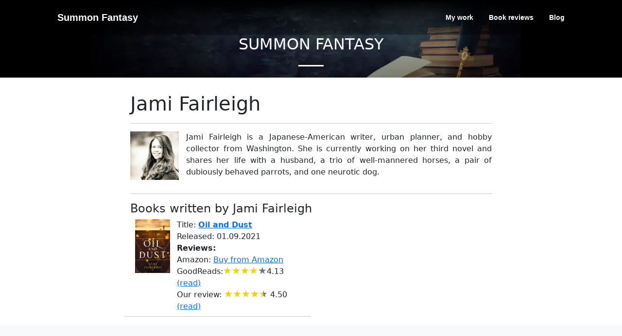

--- FILE ---
content_type: text/html; charset=utf-8
request_url: https://www.summonfantasy.com/authors/jami-fairleigh
body_size: 3328
content:
<!DOCTYPE html>
<html lang="en">
<head>
    <meta charset="utf-8" />
    <meta http-equiv="X-UA-Compatible" content="IE=edge">
    <meta name="viewport" content="width=device-width, initial-scale=1, shrink-to-fit=no" />
    <meta http-equiv="Expires" content="30" />
    <link rel="alternate" hreflang="en" href="https://www.summonfantasy.com/authors/jami-fairleigh">
    <link rel="alternate" hreflang="x-default" href="https://www.summonfantasy.com/authors/jami-fairleigh">
    <link rel="canonical" href="https://www.summonfantasy.com/authors/jami-fairleigh">

    <title>Summonfantasy about author Jami Fairleigh</title>
    <meta name="description" content="Read information about the author Jami Fairleigh" />

    <meta name="yandex-verification" content="d017052d67799338" />
    <meta name="twitter:title" content="Summonfantasy about author Jami Fairleigh">
    <META name="twitter:site" content="https://www.summonfantasy.com/authors/jami-fairleigh">
    <meta name="twitter:card" content="summary_large_image">
    <meta name="og:url" content="https://www.summonfantasy.com/authors/jami-fairleigh">
    <meta name="og:title" content="Summonfantasy about author Jami Fairleigh" />
    <meta name="og:description" content="Summonfantasy about author Jami Fairleigh" />
    <meta name="og:image" content="https://www.summonfantasy.com/uploads/0f7d6063-66e2-48dd-bb91-f44d97115b46_aut.webp" />
    <meta name="og:type" content="article" />
    <meta property="og:url" content="https://www.summonfantasy.com/authors/jami-fairleigh">
    <meta property="og:title" content="Summonfantasy about author Jami Fairleigh" />
    <meta property="og:description" content="Read information about the author Jami Fairleigh" />
    <meta property="og:image" content="https://www.summonfantasy.com/uploads/0f7d6063-66e2-48dd-bb91-f44d97115b46_aut.webp" />
    <meta name="twitter:description" content="Read information about the author Jami Fairleigh" />
    <meta name="twitter:image" content="https://www.summonfantasy.com/uploads/0f7d6063-66e2-48dd-bb91-f44d97115b46_aut.webp" />
    <meta name="google-site-verification" content="aNWdV9atyPVzG0HP6fJL91m7Cs_Ap7Y_Acpy6aMaj_Q" />
    <meta name="author" content="Anca Antoci" />
    <link rel="icon" type="image/x-icon" href="/favicon.ico" />
    <link rel="apple-touch-icon" sizes="180x180" href="/apple-touch-icon.png">
    <link rel="icon" type="image/png" sizes="32x32" href="/favicon-32x32.png">
    <link rel="icon" type="image/png" sizes="16x16" href="/favicon-16x16.png">
    <link href="/Content/styles.pure.css" rel="stylesheet" />
    <style>
        .bookCover {
            width: 150px;
            max-width: 100%;
            height: 200px;
            background-size: contain;
            background-repeat: no-repeat;
            background-position: 0 0;
            margin: 0px 15px 0px 10px;
            float: left;
        }
    </style>
</head>

<body id="page-top">
    <!-- Navigation-->
    <nav class="navbar navbar-expand-lg navbar-dark fixed-top py-3" id="mainNav">
        <div class="container px-4 px-lg-5">
            <a class="navbar-brand" href="/">Summon Fantasy</a>
            <button class="navbar-toggler" type="button" data-bs-toggle="collapse" data-bs-target="#navbarResponsive" onclick="displayMenu(event)" aria-controls="navbarResponsive" aria-expanded="false" aria-label="Toggle navigation">
                <span class="navbar-toggler-icon"></span>
            </button>


            <div class="navbar-collapse collapse" id="navbarResponsive">
                <ul class="navbar-nav ms-auto my-2 my-lg-0">
                    <li class="nav-item"><a class="nav-link" href="/home/mywork">My work</a></li>
                    <li class="nav-item"><a class="nav-link" href="/reviews">Book reviews</a></li>
                    <li class="nav-item"><a class="nav-link" href="/blog">Blog</a></li>
                </ul>
            </div>
        </div>
    </nav>
    <div>
        



<header class="masthead">
    <div class="container px-4 px-lg-5 h-100">
        <div class="row gx-4 gx-lg-5 h-100 align-items-center justify-content-center text-center">
            <div class="col-lg-8 align-self-end">
                <h2 class="text-white font-weight-bold">SUMMON FANTASY</h2>
                <hr class="divider" />
            </div>
            <div class="col-lg-8 align-self-baseline">
                <p class="text-white-75 mb-5">About Authors</p>
                
            </div>
        </div>
    </div>
</header>

<div class="container blogdiv" style="padding-top:30px;background-color:white">
    <section>


        <div class="row gx-0 post-content">
            <div class="col-lg-2 col-xs-0 col-md-0">

            </div>
            <div class="col-lg-8 col-md-12">
               


                <div class="row">
                    <div class="col-12">
                        <h1 name="title">Jami Fairleigh</h1>
                        <hr />
                        <p style="text-align:justify">
                            <img src="/uploads/0f7d6063-66e2-48dd-bb91-f44d97115b46_aut.webp" alt="Photo of author: Jami Fairleigh" style="width: 100px; height: auto; float: left;  margin: 0px 15px 0px 0px;" />
                            Jami Fairleigh is a Japanese-American writer, urban planner, and hobby collector from Washington. She is currently working on her third novel and shares her life with a husband, a trio of well-mannered horses, a pair of dubiously behaved parrots, and one neurotic dog.
                        </p>

                   

                    </div>
                  

                </div>
                <hr />
                <h4 name="subtitle">Books written by Jami Fairleigh</h4>
                <div class="row">

                        <div class="col-md-6">



<div class="row">
    <div class="col-md-3 col-3">
        <div class="bookCover" style="background-image: url('/uploads/d458ae55-e0da-4df3-b7e3-f641b5d45e1f.webp')">
        </div>

    </div>
    <div class="col-md-9 col-9">
        <span>Title: <a href="/books/oil-and-dust-jami-fairleigh" title="Book details page for Oil and Dust"><b>Oil and Dust</b></a></span>
        <br />


        <span>Released: 01.09.2021</span>
        <br />
        <span>
            <b>Reviews: </b> <br />
            Amazon:
        </span> 
        <a target="_blank" href="https://www.amazon.ca/Oil-Dust-Elemental-Artist-Book-ebook/dp/B099184BPS?tag=wbdtech-20" title="Amazon buy page for book Oil and Dust">Buy from Amazon</a>
        <br />
        <span>   GoodReads:</span><div class="Stars" style="--rating: 4.13;font-size:20px"></div><span>4.13</span>
        <a target="_blank" href="https://www.goodreads.com/book/show/58533263-oil-and-dust" title="Goodreads review page for book Oil and Dust">(read)</a>
        <br />
        <span>
            Our review:
                <div class="Stars" style="--rating: 4.50;font-size:20px"></div>
                <span>4.50</span>
                <a href="/reviews/oil-and-dust-by-jami-fairleigh-book-review" title="SummonFantasy review page for book Oil and Dust">(read)</a>


        </span>


    </div>
    <hr />
</div>                        </div>

                </div>

                


            </div>
            <div class="col-lg-2 col-xs-0 col-md-0 ">

            </div>

        </div>






    </section>
</div>


    </div>


    <!-- Footer-->
    <footer class="bg-light py-5">

        <div class="container px-4 px-lg-5  pagefooter">
            <div class="row">
                <div class="col-md-4" style="margin-top:10px">

                    <div class=" mb-3">
                        <span> <b>Anca Antoci - SummonFantasy</b></span>
                        <hr />
                        <p>
                            I'm Anca Antoci and I write about supernatural creatures, mystery, and adventure with a hint of romance. On my blog, I recommend books, post reviews, and updates on my work.
                        </p>
                    </div>
                    <div class="footer-social-media d-flex">
                        <a href="https://www.facebook.com/summonfantasy" title="summonfantasy facebook" target="_blank">
                            <div class="item">
                                <img src="/Content/assets/icons/facebook.svg" alt="contact us on facebook" style="width:1em;height:1em;" />
                            </div>
                        </a>
                        <a href="https://twitter.com/ancaantoci" title="summonfantasy twitter" target="_blank">
                            <div class="item">
                                <img src="/Content/assets/icons/twitter.svg" alt="contact us on twitter" style="width:1em;height:1em;" />
                            </div>
                        </a>
                        <a href="https://www.instagram.com/summon_fantasy/" title="summonfantasy instagram" target="_blank">
                            <div class="item">
                                <img src="/Content/assets/icons/instagram.svg" alt="contact us on instagram" style="width:1em;height:1em;" />
                            </div>
                        </a>
                        <a href="https://pinterest.com/summonfantasy" title="summonfantasy pinterest" target="_blank">
                            <div class="item">
                                <img src="/Content/assets/icons/pinterest.svg" alt="contact us on pinterest" style="width:1em;height:1em;" />
                            </div>
                        </a>
                        <a href="https://medium.com/@ancaantoci" title="Anca antoci on medium" target="_blank">
                            <div class="item">
                                <img src="/Content/assets/icons/medium.svg" alt="contact us on pinterest" style="width:1em;height:1em;" />
                            </div>
                        </a>
                        <a rel="me" href="https://booktoot.club/@AncaAntoci" title="Anca Antoci on Mastodon" target="_blank">
                            <div class="item">
                                <img src="/Content/assets/icons/mastodon.svg" alt="contact us on mastodon" style="width:1em;height:1em;" />
                            </div>
                        </a>
                    </div>
                </div>
                <div class="col-md-4" style="margin-top:10px">
                    <span> <b>Explore</b></span>
                    <hr />
                    <a href="/page/about-me">About me</a><br />
                    <a href="/home/mywork">My work</a><br />
                    <a href="/blog">Blog</a><br />
                    <a href="https://summonfantasy.eo.page/xvhgp" target="_blank">Newsletter</a>

                </div>
                <div class=" col-md-4" style="margin-top:10px">
                    <span> <b>Community</b></span>
                    <hr />
                    <a href="/reviews">Book reviews</a><br />
                    <a href="/page/review-policy" target="_blank">Review policy</a><br />
                    <a href="https://www.facebook.com/groups/fantasyforagers" target="_blank">Facebook group</a><br />
                    <a href="/home/contact">Contact page</a>
                </div>

            </div>

        </div>
    </footer>

    <div class="copy-footer">
        <div class="container">
            <div class="row">
                <div class="col   d-flex justify-content-between">
                    <div class="copyright">
                        <p>Copyright &copy; <span><a href="https://www.whiteboard.tech/" title="Whiteboard Tech website">Whiteboard</a></span>, 2018-2026 . All rights reserved.</p>
                    </div>
                    <div class="some-links">
                        <a href="/page/terms-and-conditions" title="SummonFantasy terms and conditions">Terms and conditions</a>

                    </div>
                </div>
            </div>
        </div>
    </div>
    <script src="/bundles/publicscript?v=VlBDCJF2phMZTSzJ4s4ntSK3tbLPq33K5O9yVjB1Kn81" async></script>


    <!-- Google tag (gtag.js) -->
    <script async src="https://www.googletagmanager.com/gtag/js?id=G-HND2612ECM"></script>
    <script>
        window.dataLayer = window.dataLayer || [];
        function gtag() { dataLayer.push(arguments); }
        gtag('js', new Date());

        gtag('config', 'G-HND2612ECM');
    </script>

<script defer src="https://static.cloudflareinsights.com/beacon.min.js/vcd15cbe7772f49c399c6a5babf22c1241717689176015" integrity="sha512-ZpsOmlRQV6y907TI0dKBHq9Md29nnaEIPlkf84rnaERnq6zvWvPUqr2ft8M1aS28oN72PdrCzSjY4U6VaAw1EQ==" data-cf-beacon='{"version":"2024.11.0","token":"54729e557af04fadb8ff1280df05011e","r":1,"server_timing":{"name":{"cfCacheStatus":true,"cfEdge":true,"cfExtPri":true,"cfL4":true,"cfOrigin":true,"cfSpeedBrain":true},"location_startswith":null}}' crossorigin="anonymous"></script>
</body>

</html>


--- FILE ---
content_type: image/svg+xml
request_url: https://www.summonfantasy.com/Content/assets/icons/medium.svg
body_size: 64
content:
<?xml version="1.0" encoding="UTF-8"?>
<!-- Uploaded to: SVG Repo, www.svgrepo.com, Generator: SVG Repo Mixer Tools -->
<svg width="800px" height="800px" viewBox="0 -55 256 256" version="1.1" xmlns="http://www.w3.org/2000/svg" xmlns:xlink="http://www.w3.org/1999/xlink" preserveAspectRatio="xMidYMid">
    <g>
        <path d="M72.2009141,1.42108547e-14 C112.076502,1.42108547e-14 144.399375,32.5485469 144.399375,72.6964154 C144.399375,112.844284 112.074049,145.390378 72.2009141,145.390378 C32.327779,145.390378 0,112.844284 0,72.6964154 C0,32.5485469 32.325326,1.42108547e-14 72.2009141,1.42108547e-14 Z M187.500628,4.25836743 C207.438422,4.25836743 223.601085,34.8960455 223.601085,72.6964154 L223.603538,72.6964154 C223.603538,110.486973 207.440875,141.134463 187.503081,141.134463 C167.565287,141.134463 151.402624,110.486973 151.402624,72.6964154 C151.402624,34.9058574 167.562834,4.25836743 187.500628,4.25836743 Z M243.303393,11.3867175 C250.314,11.3867175 256,38.835526 256,72.6964154 C256,106.547493 250.316453,134.006113 243.303393,134.006113 C236.290333,134.006113 230.609239,106.554852 230.609239,72.6964154 C230.609239,38.837979 236.292786,11.3867175 243.303393,11.3867175 Z" fill="#000000">
</path>
    </g>
</svg>

--- FILE ---
content_type: text/javascript; charset=utf-8
request_url: https://www.summonfantasy.com/bundles/publicscript?v=VlBDCJF2phMZTSzJ4s4ntSK3tbLPq33K5O9yVjB1Kn81
body_size: -191
content:
function displayMenu(){document.getElementById("navbarResponsive").classList.contains("show")?document.getElementById("navbarResponsive").classList.remove("show"):document.getElementById("navbarResponsive").classList.add("show")}var navbar=document.querySelector("#mainNav");window.onscroll=function(){window.pageYOffset>0?navbar.classList.add("scrolled"):navbar.classList.remove("scrolled")}